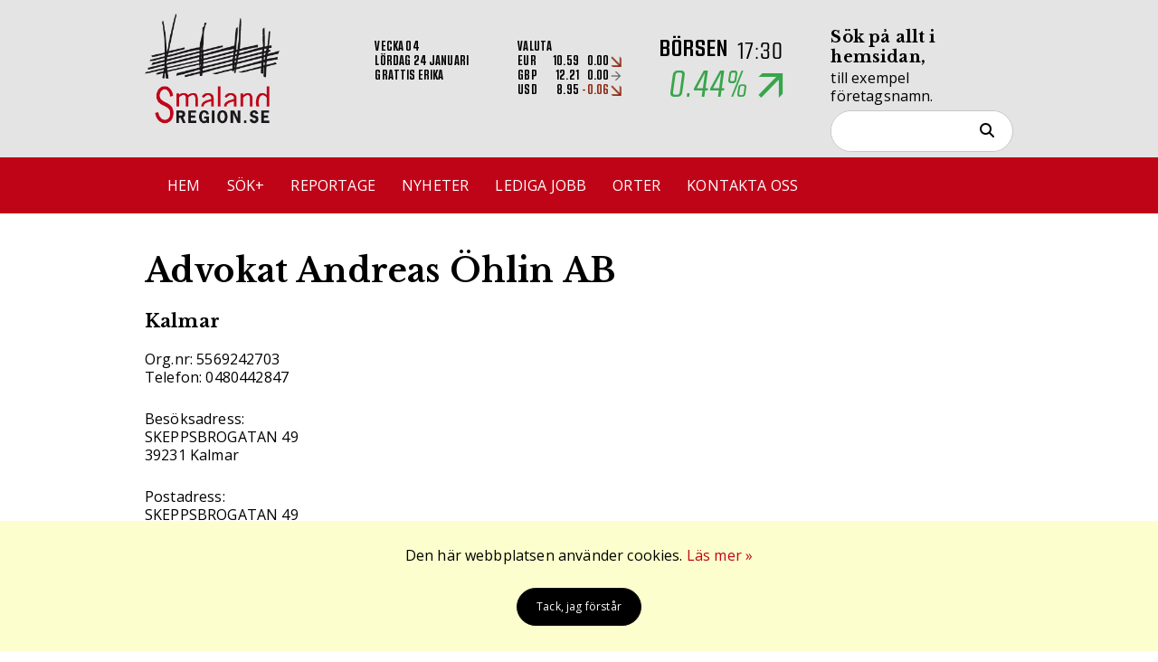

--- FILE ---
content_type: text/html; charset=UTF-8
request_url: https://smalandregion.se/foretag/advokat-andreas-ohlin-ab
body_size: 22683
content:
<!DOCTYPE html>
<html lang="sv-se">

<head>
	<base href="" />
	<meta charset="utf-8">
	<meta name="viewport" content="width=device-width, initial-scale=1.0">

			<title>Advokat Andreas Öhlin AB | SmalandRegion.se</title>
	



						
			<meta name="keywords" content="">
	
	
	<!-- Load fonts -->
	<link rel="stylesheet" href="https://smalandregion.se/content/css/googleFonts.css?v=1658753476">
			<link rel="stylesheet" href="https://smalandregion.se/custom/customFonts.css?v=73c07411">
	
	<!-- Load styles -->

	<link rel="stylesheet" href="https://smalandregion.se/content/css/style.css?v=73c07411">
	<link rel="stylesheet" href="https://smalandregion.se/content/css/global.css?v=73c07411">
	<link rel="stylesheet" href="https://smalandregion.se/content/css/templates.css?v=73c07411">

			<!-- Theme CSS -->
		<link rel="stylesheet" href="https://smalandregion.se/content/css/theme2-30191.css?v=1712653579">
	
	<link rel="stylesheet" href="https://smalandregion.se/content/css/custom.css?v=73c07411">

	
	<link rel="stylesheet" href="https://smalandregion.se/content/css/fontawesome-all.min.css?v=73c07411">

	<!-- Feeds -->
	<link rel="alternate" type="application/rss+xml" title="Nyheter från SmalandRegion.se" href="https://smalandregion.se/feed/index.php" />

			<link rel="alternate" type="application/rss+xml" title="Företagsnyheter från SmalandRegion.se" href="https://smalandregion.se/feed/foretags-nyheter.php" />
	
			<link rel="alternate" type="application/rss+xml" title="Kalender från SmalandRegion.se" href="https://smalandregion.se/feed/kalender.php" />
	
			<link rel="alternate" type="application/rss+xml" title="Ledigajobb från SmalandRegion.se" href="https://smalandregion.se/feed/lediga-jobb.php" />
	
	<!-- Load Scripts -->
	<script type="text/javascript" src="https://smalandregion.se/include/Js/jquery.min.js"></script>

	<link rel="stylesheet" href="https://cdn.jsdelivr.net/npm/@fancyapps/ui@4.0/dist/fancybox.css" />

	<script src="https://cdn.jsdelivr.net/npm/@fancyapps/ui@4.0/dist/fancybox.umd.js"></script>

			<script src="https://smalandregion.se/custom/js/custom.js?v=73c07411"></script>
	
			<script src="https://smalandregion.se/content/js/theme2-30191.js?v=1712653579"></script>
	
	<!-- Favicons -->
		<link rel="apple-touch-icon" sizes="180x180" href="https://smalandregion.se/content/img/favicons/user-favicon/apple-touch-icon.png">
	<link rel="icon" type="image/x-icon" sizes="32x32" href="https://smalandregion.se/content/img/favicons/user-favicon/favicon-32x32.png">
	<link rel="icon" type="image/x-icon" sizes="16x16" href="https://smalandregion.se/content/img/favicons/user-favicon/favicon-16x16.png">
		<link rel="manifest" href="https://smalandregion.se/content/img/favicons/user-favicon/site.webmanifest">
	<link rel="mask-icon" href="https://smalandregion.se/content/img/favicons/user-favicon/safari-pinned-tab.svg" color="#5bbad5">
	<meta name="theme-color" content="#ffffff">

	<!-- Open Graph -->
	
			<meta property="og:type" content="article" />
		<meta property="og:title" content="Advokat Andreas Öhlin AB" />
		<meta property="og:url" content="https://smalandregion.se/foretag/advokat-andreas-ohlin-ab" />
		
						<meta property="og:locale" content="sv_SE" />
	<meta property="og:site_name" content="SmalandRegion.se" />
	<!-- End Open Graph-->
	<script src="https://smalandregion.se/include/Js/js.cookie.js?v=73c07411"></script>

	<!-- Custom scripts -->
	<!-- Global site tag (gtag.js) - Google Analytics -->
<script async src="https://www.googletagmanager.com/gtag/js?id=UA-142082591-1"></script>
<script>
  window.dataLayer = window.dataLayer || [];
  function gtag(){dataLayer.push(arguments);}
  gtag('js', new Date());
  gtag('config', 'UA-142082591-1');
</script></head>


<body class="language-sv header-57971">
		
	<!-- Header -->
	<header>
				<div class="holder" style="background-color: rgba(228, 228, 228, 1);  height: unset;">

				<div class="container">
					<div class="row" style="height: unset; background-color: rgba(228, 228, 228, 1)">
														<div class="col col-25">
																		<p><a href="/" data-mce-href="/"><img src="/img/uploads/2018/11/14/bild-0.png" alt="" width="150" height="150" data-mce-src="/img/uploads/2018/11/14/bild-0.png"></a></p>																	</div>
														<div class="col col-50">
																		<p> </p><p>
<div id="stock-holder-wrapper">

	<div id="stockHolder">

		<div id="stockHolder-day-info">
			<span class="strong-header">Vecka 04</span>
			<span>Lördag 24 januari</span>
			<span>Grattis Erika</span>
		</div>

		<div id="stockHolder-currency-info">
			<span class="strong-header">Valuta</span>

			<div class="stock-row">
				<span>EUR</span>
				<span>10.59</span>
				<span style="color: #000000;">
					0.00					<img alt="-0.001" src="https://smalandregion.se/content/modules/stock_price/templates/img/arrow-down.png" />				</span>
			</div>

			<div class="stock-row">
				<span>GBP</span>
				<span>12.21</span>
				<span style="color: #000000;">
					0.00					<img alt="0" src="https://smalandregion.se/content/modules/stock_price/templates/img/arrow-right.png" />				</span>
			</div>

			<div class="stock-row">
				<span>USD</span>
				<span>8.95</span>
				<span style="color: #8f2d16;">
					-0.06					<img alt="-0.057" src="https://smalandregion.se/content/modules/stock_price/templates/img/arrow-down.png" />				</span>
			</div>

		</div>

		
		<div id="stockHolder-stock-info">
			<div class="stock-header">
				<span>BÖRSEN</span>
				<span>17:30</span>
			</div>
			<div class="stock-info" style="color: #38a54b;">
				<span>0.44%</span>
				<img src="https://smalandregion.se/content/modules/stock_price/templates/img/arrow-up.png" />			</div>
		</div>


	</div> <!-- End stockHolder -->

		<div id="stock-tooltip-box"><p id=stock-info-tooltip>Börskursen på vår hemsida visar indexet Cboe SE 30 som representerar de 30 största svenska bolagen.<br />Detta index följer OMXS30. Kurserna är 15 minuter fördröjda. Siffrorna levereras av Millistream.</p></div>	
</div> <!-- End stock-holder-wrapper -->

</p>																	</div>
														<div class="col col-25">
																		<h5 class="sokrubrik">Sök på allt i hemsidan,</h5><p class="sokinstrukt">till exempel företagsnamn.</p><p>
<!-- Sökformulär för hela siten -->

<form action="https://smalandregion.se/sokresultat" method="get" class="search-bar-form">
	<div class="search-bar">
		<input class="searchTxt" type="text" name="search" value="" />
		<button class="searchBtn" type="submit"><i class="fa fa-search"></i></button>
	</div>
	</form>
	<script>
		$(document).ready(function() {
			function clear() {
				$('.search-bar-form .search-bar input').each(function() {
					$(this).val('');
				});
			}
			$('.search-bar-form .do-empty').off('click', clear).on('click', clear);
		});
	</script>
</p>																	</div>
						
					</div> <!-- End row -->
				</div> <!-- End container -->
				</div> <!-- End holder -->

<div class="holder sticky-section" style="background-color: rgba(192, 4, 24, 1);  height: unset;">

				<div class="container">
					<div class="row" style="height: unset; background-color: rgba(192, 4, 24, 1)">
														<div class="col col-100">
																		<div id="col-4002" class="element element-size-100 element-type-100" data-type="box" data-row-id="row-4002" data-size="100"><div class="boxModule"><div class="preview"><p><nav class="horizontal mobilemenu" id="menu-Huvudmeny">
                <ul>
          <li class=""><a href="https://smalandregion.se/">Hem</a>		 </li>
          <li class=""><a href="https://smalandregion.se/sok">Sök+</a>		 </li>
          <li class=""><a href="https://smalandregion.se/reportage">Reportage</a>		 </li>
          <li class=""><a href="https://smalandregion.se/nyheter">Nyheter</a>		 </li>
          <li class=""><a href="https://smalandregion.se/lediga-jobb">Lediga jobb</a>		 </li>
          <li class="has-children hover"><a href="https://smalandregion.se/orter">Orter</a>
		      <ul class="child-menu">
                  <li class="">	<a href="https://smalandregion.se/anderstorp">Anderstorp</a>	  </li>
                  <li class="">	<a href="https://smalandregion.se/aneby">Aneby</a>	  </li>
                  <li class="">	<a href="https://smalandregion.se/eksjo">Eksjö</a>	  </li>
                  <li class="">	<a href="https://smalandregion.se/gislaved">Gislaved</a>	  </li>
                  <li class="">	<a href="https://smalandregion.se/gnosjo">Gnosjö</a>	  </li>
                  <li class="">	<a href="https://smalandregion.se/jonkoping">Jönköping</a>	  </li>
                  <li class="">	<a href="https://smalandregion.se/nassjo">Nässjö</a>	  </li>
                  <li class="">	<a href="https://smalandregion.se/savsjo">Sävsjö</a>	  </li>
                  <li class="">	<a href="https://smalandregion.se/tranas">Tranås</a>	  </li>
                  <li class="">	<a href="https://smalandregion.se/vaggeryd">Vaggeryd</a>	  </li>
                  <li class="">	<a href="https://smalandregion.se/vetlanda">Vetlanda</a>	  </li>
                  <li class="">	<a href="https://smalandregion.se/varnamo">Värnamo</a>	  </li>
                  <li class="">	<a href="https://smalandregion.se/fler-orter">..fler orter</a>	  </li>
			  </ul>
		 </li>
          <li class=""><a href="https://smalandregion.se/kontakta-oss">Kontakta oss</a>		 </li>
       </ul>
	<div class="menu-button-close"><span></span><span></span></div></nav>				<div class="menu-button-wrap menu-Huvudmeny">
					<div class="menu-button" data-for="menu-Huvudmeny">
						<span></span>
						<span></span>
						<span></span>
						<span></span>
					</div>
				</div>
			</p></div></div></div>																	</div>
						
					</div> <!-- End row -->
				</div> <!-- End container -->
				</div> <!-- End holder -->

	</header>

	<!-- End of header -->

	<!-- Strukturerad Data -->
        <script type="application/ld+json">
        {
          "@context": "http://schema.org",
          "@type": "LocalBusiness",
          "@id": "https://smalandregion.se/foretag/advokat-andreas-ohlin-ab",
          "name": "Advokat Andreas Öhlin AB",
          "address": {
            "@type": "PostalAddress",
            "streetAddress": "SKEPPSBROGATAN 49",
            "addressLocality": "Kalmar",
            "addressRegion": "Kalmar län",
            "postalCode": "39231",
            "addressCountry": "Sverige"
          },"url": "https://smalandregion.se/foretag/advokat-andreas-ohlin-ab",
			"telephone": "0480442847",
			"logo" : ""
	  	}
	  	</script>
	<main>
		<div id="content-holder">
			<div class="holder-boxed">

				

				<div id="container" class="container company-container">
										<div class="row">
						<div class="col col-100 company-main-col">
																						<div class="company-title-wrap">
									<h1 class="rubrik section-heading">Advokat Andreas Öhlin AB</h1>
									<h3>Kalmar</h3>								</div>
																<p>
									Org.nr: 5569242703<br>

									Telefon: 0480442847<br><br>
								</p>

																	<p>
										Besöksadress:<br>
										SKEPPSBROGATAN 49 <br>
										39231 Kalmar <br><br>
									</p>
								
																	<p>
										Postadress:<br>
										SKEPPSBROGATAN 49 <br>
										39231 Kalmar <br>
									</p>
								
						</div>
					</div>
				</div>

			</div>
		</div>
	</main>

	
<!-- Footer -->
<footer>
	<div class="holder" style="background-color: rgba(64, 64, 64, 1);  height: unset;">

				<div class="container">
					<div class="row" style="height: unset; background-color: rgba(64, 64, 64, 1)">
														<div class="col col-50">
																		<h3>Kontakt</h3><div class="line line01"> </div><p>Denna sida drivs av:</p><p>Happy Småland AB</p><p>Dalhemsgatan 4</p><p>333 30 Smålandsstenar</p><p><a href="/kontakta-oss" data-mce-href="/kontakta-oss">Kontakta oss</a></p>																	</div>
														<div class="col col-50">
																		<h3>Övrigt</h3><div class="line line01"> </div><p><a href="/insidan/" data-mce-href="/insidan/">Logga in</a></p><p><a href="/cookieinformation" data-mce-href="/cookieinformation">Cookies och GDPR</a></p><p><a href="/arkiv" data-mce-href="/arkiv">Arkiv</a></p><p><a href="/alla-foretag" data-mce-href="/alla-foretag">Alla företag</a></p>																	</div>
						
					</div> <!-- End row -->
				</div> <!-- End container -->
				</div> <!-- End holder -->

</footer>

<!-- Load scripts -->

<script src="https://smalandregion.se/content/js/script.js?v=73c07411"></script>

<!-- Cookie Script -->
	<script>
		jQuery(document).ready(function() {

							showCookie(false);
			
		});
	</script>

<meta name="google-site-verification" content="sqO2Nyd4BAE1wjKrKKcMQpZPACwENwWUTHnPYkBw2dg" />

<!-- Default Statcounter code for smalandregion.se
https://smalandregion.se -->
<script type="text/javascript">
var sc_project=8780456; 
var sc_invisible=1; 
var sc_security="6aa702d5"; 
var sc_https=1; 
</script>
<script type="text/javascript"
src="https://www.statcounter.com/counter/counter.js"
async></script>
<noscript><div class="statcounter"><a title="Web Analytics
Made Easy - StatCounter" href="https://statcounter.com/"
target="_blank"><img class="statcounter"
src="https://c.statcounter.com/8780456/0/6aa702d5/1/"
alt="Web Analytics Made Easy -
StatCounter"></a></div></noscript>
<!-- End of Statcounter Code -->	<!-- Cookie Info -->
	<div id="cookieInfo"><div class="holder holder-special" style="background-color: rgba(252, 255, 205, 1);  height: unset;">

				<div class="container">
					<div class="row" style="height: unset; background-color: rgba(252, 255, 205, 1)">
														<div class="col col-100">
																		<p> </p><p style="text-align: center;" data-mce-style="text-align: center;">Den här webbplatsen använder cookies. <a href="/cookieinformation" data-mce-href="/cookieinformation">Läs mer »</a></p><div id="closeCookie" style="text-align: center;" data-mce-style="text-align: center;"><br> <span class="ts-cookie-btn">Tack, jag förstår</span></div><p> </p>																	</div>
						
					</div> <!-- End row -->
				</div> <!-- End container -->
				</div> <!-- End holder -->

</div>
</body>

</html>

	<link rel="stylesheet" href="https://smalandregion.se/content/modules/customer_card/templates/css/customer-card-style.css?v=73c07411">

	
	<script>
		function initMap() {

			
				var geoCoder = new google.maps.Geocoder();
				var sAddress = 'SKEPPSBROGATAN 49,Kalmar, SWEDEN';
				var latlng = new google.maps.LatLng(57.17, 13.15);
				var myOptions = {
					zoom: 11,
					center: latlng
				};
				var map = new google.maps.Map(document.getElementById("map"), myOptions);

				geoCoder.geocode({
					'address': sAddress
				}, function(results, status) {
					if (status == google.maps.GeocoderStatus.OK) {
						map.setCenter(results[0].geometry.location);
						var marker = new google.maps.Marker({
							map: map,
							position: results[0].geometry.location
						});
					} else {
						//alert('Geocode was not successful for the following reason: ' + status);
					}
				});

			
		}
	</script>

<script>
		$(document).ready(function() {

			errorColor = "#ffafb5";

			$('.form-row input').keydown(function() {
				$(this).css('background-color', "transparent");
			});

			$('.form-row input').change(function() {
				textLenght = $(this).val();
				if (textLenght.length > 0) {
					$(this).next().addClass('form-filled');
				} else {
					$(this).next().removeClass('form-filled');
				}
			});

			$('.form-row textarea').change(function() {
				textLenght = $(this).val();
				if (textLenght.length > 0) {
					$(this).next().addClass('form-filled');
				} else {
					$(this).next().removeClass('form-filled');
				}
			});

			$('#message-close').click(function() {
				$(this).parent().fadeOut();
			});

			$('#send-form').click(function() {
				error = false;

				// Check hidden field (honeypot)
				if ($('#contact_me_by_fax_only').is(':checked')) {
					error = true;
				}

				// Check inputfields
				if ($('#contact-name').val().length < 1) {
					$('#contact-name').css('background-color', errorColor);
					error = true;
				}

				email = $('#contact-email').val();
				var emailReg = /^([\w-\.]+@([\w-]+\.)+[\w-]{2,4})?$/;

				if (!emailReg.test(email) || email.length < 1) {
					$('#contact-email').css('background-color', errorColor);
					error = true;
				}

				if (!error) {
					$('#form-loader').fadeIn(function() {
						$.ajax({
							url: "https://smalandregion.se/content/modules/customer_card/templates/ajax-calls.php",
							type: "POST",
							data: {
								name: $('#contact-name').val(),
								company: $('#contact-company').val(),
								email: $('#contact-email').val(),
								phone: $('#contact-phone').val(),
								message: $('#contact-message').val(),
								to: '',
							},

							success: function(data) {
								//console.log(data);
								$('#contact-form')[0].reset();
								$('#contact-name label').removeClass('form-filled');
								$('#contact-company label').removeClass('form-filled');
								$('#contact-email label').removeClass('form-filled');
								$('#form-loader').fadeOut();
								$('.form-message').fadeIn();
							},

							error: function() {
								$('#form-loader').fadeOut();
							}
						});
					});
				}
			});

		});
	</script>

	<script src="https://maps.googleapis.com/maps/api/js?key=AIzaSyAF9emyDsNH20am0Fi_RcQeL4igjhARnEA&callback=initMap" async defer></script>

	<script>
		$(document).ready(function() {
			// Initialize variables for quick menu and section headings
			const $quickMenu = $('.quick-menu');
			const $leftArrow = $('.scroll-left-arrow');
			const $rightArrow = $('.scroll-right-arrow');
			const headings = $('.company-main-col .section-heading');
			let currentSection = '';

			function updateArrows() {
        const scrollLeft = $quickMenu.scrollLeft();
        const scrollWidth = $quickMenu[0].scrollWidth;
        const clientWidth = $quickMenu[0].clientWidth;

				$leftArrow.css('display', scrollLeft > 0 ? 'flex' : 'none');
				$rightArrow.css('display', scrollLeft < scrollWidth - clientWidth ? 'flex' : 'none');
			}

			$quickMenu.on('scroll', updateArrows);
			$(window).on('resize', updateArrows);

			$leftArrow.on('click', function() {
        $quickMenu.animate({ scrollLeft: '-=100' }, 300, updateArrows);
			});

			$rightArrow.on('click', function() {
					$quickMenu.animate({ scrollLeft: '+=100' }, 300, updateArrows);
			});

			// Initial arrow update
			updateArrows();

			function debounce(func, wait) {
					let timeout;
					return function() {
							const context = this, args = arguments;
							clearTimeout(timeout);
							timeout = setTimeout(() => func.apply(context, args), wait);
					};
			}

			const debouncedUpdateActiveSection = debounce(updateActiveSection, 100);

			// Generate quick menu items based on section headings
			headings.each(function(index) {
				const headingText = $(this).attr('data-title') || $(this).text();
				const headingId = 'section-' + index;
				$(this).attr('id', headingId);

				const menuItem = $('<a>', {
					href: '#' + headingId,
					text: headingText
				});

				$quickMenu.append(menuItem);
			});

			// Set up Intersection Observer to detect visible sections
			const observer = new IntersectionObserver((entries) => {
					entries.forEach(entry => {
							if (entry.isIntersecting) {
									currentSection = entry.target.id;
									updateActiveSection();
							}
					});
			}, {
					threshold: 0.5,
					rootMargin: '-50% 0px -50% 0px'
			});

			// Observe all section headings
			headings.each(function() {
					observer.observe(this);
			});


			function centerActiveSection() {
				if (window.innerWidth <= 768) {
					const $container = $('.quick-menu');
					const $activeItem = $('.quick-menu a.active');
					if ($activeItem.length) {
							const containerWidth = $container.width();
							const itemWidth = $activeItem.outerWidth();
							const itemLeft = $activeItem.position().left;
							const scrollLeft = itemLeft - (containerWidth / 2) + (itemWidth / 2);

							$container.stop().animate({ scrollLeft: $container.scrollLeft() + scrollLeft }, 300);
					}
    		}
			}

			// Function to update the active section in the quick menu
			function updateActiveSection() {
					const windowHeight = $(window).height();
					const scrollTop = $(window).scrollTop();
					let maxVisiblePercentage = 0;
					let mostVisibleSection = null;

					// Calculate visibility percentage for each section
					headings.each(function() {
							const $section = $(this).parent();
							const sectionTop = $section.offset().top;
							const sectionHeight = $section.outerHeight();
							const visibleHeight = Math.min(sectionTop + sectionHeight, scrollTop + windowHeight) - Math.max(sectionTop, scrollTop);
							const visiblePercentage = visibleHeight / sectionHeight;

							// Keep track of the most visible section
							if (visiblePercentage > maxVisiblePercentage) {
									maxVisiblePercentage = visiblePercentage;
									mostVisibleSection = this;
							}
					});

					// Update active class in quick menu
					if (mostVisibleSection) {
							currentSection = $(mostVisibleSection).attr('id');
							$('.quick-menu a').removeClass('active');
							$(`.quick-menu a[href="#${currentSection}"]`).addClass('active');
							centerActiveSection(); // Add this line
					}
			}

			$(window).on('scroll', debouncedUpdateActiveSection);

			// Initial call to update active section
			updateActiveSection();

			// Smooth scroll to section when clicking on quick menu items
			$('.quick-menu a').on('click', function(event) {
					event.preventDefault();
					const target = $(this.hash);
					$('html, body').animate({
							scrollTop: target.offset().top - 60
					}, 1000);
			});

		});

		$(document).ready(function() {
			const sections = document.querySelectorAll('.company-main-col h2');
			const menuItems = document.querySelectorAll('.quick-menu a');

			const observer = new IntersectionObserver((entries) => {
					entries.forEach(entry => {
							if (entry.isIntersecting) {
									const id = entry.target.getAttribute('id');
									menuItems.forEach(item => {
											item.classList.remove('active');
											if (item.getAttribute('href') === `#${id}`) {
													item.classList.add('active');
											}
									});
							}
					});
			}, { threshold: 0.5 });

			sections.forEach(section => observer.observe(section));
		});
	</script>

	<script>
		
$('#menu-head').click(function(){
    $('.company-mobile-menu').toggleClass('company-menu-open');
    $('.company-mobile-menu .menu-body').slideToggle();
});	</script>



--- FILE ---
content_type: text/css
request_url: https://smalandregion.se/custom/customFonts.css?v=73c07411
body_size: 15289
content:
/* Custom Font CSS */

/* @import must be at top of file, otherwise CSS will not work */
@import url("//hello.myfonts.net/count/3687bb");

  
@font-face {font-family: 'KuunariRounded-ExtraLightIt';src: url('webfonts/3687BB_0_0.eot');src: url('webfonts/3687BB_0_0.eot?#iefix') format('embedded-opentype'),url('webfonts/3687BB_0_0.woff2') format('woff2'),url('webfonts/3687BB_0_0.woff') format('woff'),url('webfonts/3687BB_0_0.ttf') format('truetype'),url('webfonts/3687BB_0_0.svg#wf') format('svg');}
 
  
@font-face {font-family: 'KuunariRounded-Light';src: url('webfonts/3687BB_1_0.eot');src: url('webfonts/3687BB_1_0.eot?#iefix') format('embedded-opentype'),url('webfonts/3687BB_1_0.woff2') format('woff2'),url('webfonts/3687BB_1_0.woff') format('woff'),url('webfonts/3687BB_1_0.ttf') format('truetype'),url('webfonts/3687BB_1_0.svg#wf') format('svg');}
 
  
@font-face {font-family: 'KuunariRounded-LightCond';src: url('webfonts/3687BB_2_0.eot');src: url('webfonts/3687BB_2_0.eot?#iefix') format('embedded-opentype'),url('webfonts/3687BB_2_0.woff2') format('woff2'),url('webfonts/3687BB_2_0.woff') format('woff'),url('webfonts/3687BB_2_0.ttf') format('truetype'),url('webfonts/3687BB_2_0.svg#wf') format('svg');}
 
  
@font-face {font-family: 'KuunariRounded-LightCondIt';src: url('webfonts/3687BB_3_0.eot');src: url('webfonts/3687BB_3_0.eot?#iefix') format('embedded-opentype'),url('webfonts/3687BB_3_0.woff2') format('woff2'),url('webfonts/3687BB_3_0.woff') format('woff'),url('webfonts/3687BB_3_0.ttf') format('truetype'),url('webfonts/3687BB_3_0.svg#wf') format('svg');}
 
  
@font-face {font-family: 'KuunariRounded-LightComprIt';src: url('webfonts/3687BB_4_0.eot');src: url('webfonts/3687BB_4_0.eot?#iefix') format('embedded-opentype'),url('webfonts/3687BB_4_0.woff2') format('woff2'),url('webfonts/3687BB_4_0.woff') format('woff'),url('webfonts/3687BB_4_0.ttf') format('truetype'),url('webfonts/3687BB_4_0.svg#wf') format('svg');}
 
  
@font-face {font-family: 'KuunariRounded-LightCompr';src: url('webfonts/3687BB_5_0.eot');src: url('webfonts/3687BB_5_0.eot?#iefix') format('embedded-opentype'),url('webfonts/3687BB_5_0.woff2') format('woff2'),url('webfonts/3687BB_5_0.woff') format('woff'),url('webfonts/3687BB_5_0.ttf') format('truetype'),url('webfonts/3687BB_5_0.svg#wf') format('svg');}
 
  
@font-face {font-family: 'KuunariRounded-LightIt';src: url('webfonts/3687BB_6_0.eot');src: url('webfonts/3687BB_6_0.eot?#iefix') format('embedded-opentype'),url('webfonts/3687BB_6_0.woff2') format('woff2'),url('webfonts/3687BB_6_0.woff') format('woff'),url('webfonts/3687BB_6_0.ttf') format('truetype'),url('webfonts/3687BB_6_0.svg#wf') format('svg');}
 
  
@font-face {font-family: 'KuunariRounded-Medium';src: url('webfonts/3687BB_7_0.eot');src: url('webfonts/3687BB_7_0.eot?#iefix') format('embedded-opentype'),url('webfonts/3687BB_7_0.woff2') format('woff2'),url('webfonts/3687BB_7_0.woff') format('woff'),url('webfonts/3687BB_7_0.ttf') format('truetype'),url('webfonts/3687BB_7_0.svg#wf') format('svg');}
 
  
@font-face {font-family: 'KuunariRounded-MediumCompr';src: url('webfonts/3687BB_8_0.eot');src: url('webfonts/3687BB_8_0.eot?#iefix') format('embedded-opentype'),url('webfonts/3687BB_8_0.woff2') format('woff2'),url('webfonts/3687BB_8_0.woff') format('woff'),url('webfonts/3687BB_8_0.ttf') format('truetype'),url('webfonts/3687BB_8_0.svg#wf') format('svg');}
 
  
@font-face {font-family: 'KuunariRounded-MediumComprIt';src: url('webfonts/3687BB_9_0.eot');src: url('webfonts/3687BB_9_0.eot?#iefix') format('embedded-opentype'),url('webfonts/3687BB_9_0.woff2') format('woff2'),url('webfonts/3687BB_9_0.woff') format('woff'),url('webfonts/3687BB_9_0.ttf') format('truetype'),url('webfonts/3687BB_9_0.svg#wf') format('svg');}
 
  
@font-face {font-family: 'KuunariRounded-MediumCond';src: url('webfonts/3687BB_A_0.eot');src: url('webfonts/3687BB_A_0.eot?#iefix') format('embedded-opentype'),url('webfonts/3687BB_A_0.woff2') format('woff2'),url('webfonts/3687BB_A_0.woff') format('woff'),url('webfonts/3687BB_A_0.ttf') format('truetype'),url('webfonts/3687BB_A_0.svg#wf') format('svg');}
 
  
@font-face {font-family: 'KuunariRounded-MediumCondIt';src: url('webfonts/3687BB_B_0.eot');src: url('webfonts/3687BB_B_0.eot?#iefix') format('embedded-opentype'),url('webfonts/3687BB_B_0.woff2') format('woff2'),url('webfonts/3687BB_B_0.woff') format('woff'),url('webfonts/3687BB_B_0.ttf') format('truetype'),url('webfonts/3687BB_B_0.svg#wf') format('svg');}
 
  
@font-face {font-family: 'KuunariRounded-MediumIt';src: url('webfonts/3687BB_C_0.eot');src: url('webfonts/3687BB_C_0.eot?#iefix') format('embedded-opentype'),url('webfonts/3687BB_C_0.woff2') format('woff2'),url('webfonts/3687BB_C_0.woff') format('woff'),url('webfonts/3687BB_C_0.ttf') format('truetype'),url('webfonts/3687BB_C_0.svg#wf') format('svg');}
 
  
@font-face {font-family: 'KuunariRounded-Regular';src: url('webfonts/3687BB_D_0.eot');src: url('webfonts/3687BB_D_0.eot?#iefix') format('embedded-opentype'),url('webfonts/3687BB_D_0.woff2') format('woff2'),url('webfonts/3687BB_D_0.woff') format('woff'),url('webfonts/3687BB_D_0.ttf') format('truetype'),url('webfonts/3687BB_D_0.svg#wf') format('svg');}
 
  
@font-face {font-family: 'KuunariRounded-RegularComprIt';src: url('webfonts/3687BB_E_0.eot');src: url('webfonts/3687BB_E_0.eot?#iefix') format('embedded-opentype'),url('webfonts/3687BB_E_0.woff2') format('woff2'),url('webfonts/3687BB_E_0.woff') format('woff'),url('webfonts/3687BB_E_0.ttf') format('truetype'),url('webfonts/3687BB_E_0.svg#wf') format('svg');}
 
  
@font-face {font-family: 'KuunariRounded-RegularCondIt';src: url('webfonts/3687BB_F_0.eot');src: url('webfonts/3687BB_F_0.eot?#iefix') format('embedded-opentype'),url('webfonts/3687BB_F_0.woff2') format('woff2'),url('webfonts/3687BB_F_0.woff') format('woff'),url('webfonts/3687BB_F_0.ttf') format('truetype'),url('webfonts/3687BB_F_0.svg#wf') format('svg');}
 
  
@font-face {font-family: 'KuunariRounded-RegularCompr';src: url('webfonts/3687BB_10_0.eot');src: url('webfonts/3687BB_10_0.eot?#iefix') format('embedded-opentype'),url('webfonts/3687BB_10_0.woff2') format('woff2'),url('webfonts/3687BB_10_0.woff') format('woff'),url('webfonts/3687BB_10_0.ttf') format('truetype'),url('webfonts/3687BB_10_0.svg#wf') format('svg');}
 
  
@font-face {font-family: 'KuunariRounded-RegularCond';src: url('webfonts/3687BB_11_0.eot');src: url('webfonts/3687BB_11_0.eot?#iefix') format('embedded-opentype'),url('webfonts/3687BB_11_0.woff2') format('woff2'),url('webfonts/3687BB_11_0.woff') format('woff'),url('webfonts/3687BB_11_0.ttf') format('truetype'),url('webfonts/3687BB_11_0.svg#wf') format('svg');}
 
  
@font-face {font-family: 'KuunariRounded-ThinCompr';src: url('webfonts/3687BB_12_0.eot');src: url('webfonts/3687BB_12_0.eot?#iefix') format('embedded-opentype'),url('webfonts/3687BB_12_0.woff2') format('woff2'),url('webfonts/3687BB_12_0.woff') format('woff'),url('webfonts/3687BB_12_0.ttf') format('truetype'),url('webfonts/3687BB_12_0.svg#wf') format('svg');}
 
  
@font-face {font-family: 'KuunariRounded-Thin';src: url('webfonts/3687BB_13_0.eot');src: url('webfonts/3687BB_13_0.eot?#iefix') format('embedded-opentype'),url('webfonts/3687BB_13_0.woff2') format('woff2'),url('webfonts/3687BB_13_0.woff') format('woff'),url('webfonts/3687BB_13_0.ttf') format('truetype'),url('webfonts/3687BB_13_0.svg#wf') format('svg');}
 
  
@font-face {font-family: 'KuunariRounded-RegularIt';src: url('webfonts/3687BB_14_0.eot');src: url('webfonts/3687BB_14_0.eot?#iefix') format('embedded-opentype'),url('webfonts/3687BB_14_0.woff2') format('woff2'),url('webfonts/3687BB_14_0.woff') format('woff'),url('webfonts/3687BB_14_0.ttf') format('truetype'),url('webfonts/3687BB_14_0.svg#wf') format('svg');}
 
  
@font-face {font-family: 'KuunariRounded-ThinComprIt';src: url('webfonts/3687BB_15_0.eot');src: url('webfonts/3687BB_15_0.eot?#iefix') format('embedded-opentype'),url('webfonts/3687BB_15_0.woff2') format('woff2'),url('webfonts/3687BB_15_0.woff') format('woff'),url('webfonts/3687BB_15_0.ttf') format('truetype'),url('webfonts/3687BB_15_0.svg#wf') format('svg');}
 
  
@font-face {font-family: 'KuunariRounded-ThinCond';src: url('webfonts/3687BB_16_0.eot');src: url('webfonts/3687BB_16_0.eot?#iefix') format('embedded-opentype'),url('webfonts/3687BB_16_0.woff2') format('woff2'),url('webfonts/3687BB_16_0.woff') format('woff'),url('webfonts/3687BB_16_0.ttf') format('truetype'),url('webfonts/3687BB_16_0.svg#wf') format('svg');}
 
  
@font-face {font-family: 'KuunariRounded-ThinCondIt';src: url('webfonts/3687BB_17_0.eot');src: url('webfonts/3687BB_17_0.eot?#iefix') format('embedded-opentype'),url('webfonts/3687BB_17_0.woff2') format('woff2'),url('webfonts/3687BB_17_0.woff') format('woff'),url('webfonts/3687BB_17_0.ttf') format('truetype'),url('webfonts/3687BB_17_0.svg#wf') format('svg');}
 
  
@font-face {font-family: 'KuunariRounded-ThinIt';src: url('webfonts/3687BB_18_0.eot');src: url('webfonts/3687BB_18_0.eot?#iefix') format('embedded-opentype'),url('webfonts/3687BB_18_0.woff2') format('woff2'),url('webfonts/3687BB_18_0.woff') format('woff'),url('webfonts/3687BB_18_0.ttf') format('truetype'),url('webfonts/3687BB_18_0.svg#wf') format('svg');}
 
  
@font-face {font-family: 'KuunariRounded-Black';src: url('webfonts/3687BB_19_0.eot');src: url('webfonts/3687BB_19_0.eot?#iefix') format('embedded-opentype'),url('webfonts/3687BB_19_0.woff2') format('woff2'),url('webfonts/3687BB_19_0.woff') format('woff'),url('webfonts/3687BB_19_0.ttf') format('truetype'),url('webfonts/3687BB_19_0.svg#wf') format('svg');}
 
  
@font-face {font-family: 'KuunariRounded-BlackComprIt';src: url('webfonts/3687BB_1A_0.eot');src: url('webfonts/3687BB_1A_0.eot?#iefix') format('embedded-opentype'),url('webfonts/3687BB_1A_0.woff2') format('woff2'),url('webfonts/3687BB_1A_0.woff') format('woff'),url('webfonts/3687BB_1A_0.ttf') format('truetype'),url('webfonts/3687BB_1A_0.svg#wf') format('svg');}
 
  
@font-face {font-family: 'KuunariRounded-BlackCompr';src: url('webfonts/3687BB_1B_0.eot');src: url('webfonts/3687BB_1B_0.eot?#iefix') format('embedded-opentype'),url('webfonts/3687BB_1B_0.woff2') format('woff2'),url('webfonts/3687BB_1B_0.woff') format('woff'),url('webfonts/3687BB_1B_0.ttf') format('truetype'),url('webfonts/3687BB_1B_0.svg#wf') format('svg');}
 
  
@font-face {font-family: 'KuunariRounded-BlackCond';src: url('webfonts/3687BB_1C_0.eot');src: url('webfonts/3687BB_1C_0.eot?#iefix') format('embedded-opentype'),url('webfonts/3687BB_1C_0.woff2') format('woff2'),url('webfonts/3687BB_1C_0.woff') format('woff'),url('webfonts/3687BB_1C_0.ttf') format('truetype'),url('webfonts/3687BB_1C_0.svg#wf') format('svg');}
 
  
@font-face {font-family: 'KuunariRounded-BlackCondIt';src: url('webfonts/3687BB_1D_0.eot');src: url('webfonts/3687BB_1D_0.eot?#iefix') format('embedded-opentype'),url('webfonts/3687BB_1D_0.woff2') format('woff2'),url('webfonts/3687BB_1D_0.woff') format('woff'),url('webfonts/3687BB_1D_0.ttf') format('truetype'),url('webfonts/3687BB_1D_0.svg#wf') format('svg');}
 
  
@font-face {font-family: 'KuunariRounded-BlackIt';src: url('webfonts/3687BB_1E_0.eot');src: url('webfonts/3687BB_1E_0.eot?#iefix') format('embedded-opentype'),url('webfonts/3687BB_1E_0.woff2') format('woff2'),url('webfonts/3687BB_1E_0.woff') format('woff'),url('webfonts/3687BB_1E_0.ttf') format('truetype'),url('webfonts/3687BB_1E_0.svg#wf') format('svg');}
 
  
@font-face {font-family: 'KuunariRounded-Bold';src: url('webfonts/3687BB_1F_0.eot');src: url('webfonts/3687BB_1F_0.eot?#iefix') format('embedded-opentype'),url('webfonts/3687BB_1F_0.woff2') format('woff2'),url('webfonts/3687BB_1F_0.woff') format('woff'),url('webfonts/3687BB_1F_0.ttf') format('truetype'),url('webfonts/3687BB_1F_0.svg#wf') format('svg');}
 
  
@font-face {font-family: 'KuunariRounded-BoldCompr';src: url('webfonts/3687BB_20_0.eot');src: url('webfonts/3687BB_20_0.eot?#iefix') format('embedded-opentype'),url('webfonts/3687BB_20_0.woff2') format('woff2'),url('webfonts/3687BB_20_0.woff') format('woff'),url('webfonts/3687BB_20_0.ttf') format('truetype'),url('webfonts/3687BB_20_0.svg#wf') format('svg');}
 
  
@font-face {font-family: 'KuunariRounded-BoldComprIt';src: url('webfonts/3687BB_21_0.eot');src: url('webfonts/3687BB_21_0.eot?#iefix') format('embedded-opentype'),url('webfonts/3687BB_21_0.woff2') format('woff2'),url('webfonts/3687BB_21_0.woff') format('woff'),url('webfonts/3687BB_21_0.ttf') format('truetype'),url('webfonts/3687BB_21_0.svg#wf') format('svg');}
 
  
@font-face {font-family: 'KuunariRounded-BoldCond';src: url('webfonts/3687BB_22_0.eot');src: url('webfonts/3687BB_22_0.eot?#iefix') format('embedded-opentype'),url('webfonts/3687BB_22_0.woff2') format('woff2'),url('webfonts/3687BB_22_0.woff') format('woff'),url('webfonts/3687BB_22_0.ttf') format('truetype'),url('webfonts/3687BB_22_0.svg#wf') format('svg');}
 
  
@font-face {font-family: 'KuunariRounded-BoldCondIt';src: url('webfonts/3687BB_23_0.eot');src: url('webfonts/3687BB_23_0.eot?#iefix') format('embedded-opentype'),url('webfonts/3687BB_23_0.woff2') format('woff2'),url('webfonts/3687BB_23_0.woff') format('woff'),url('webfonts/3687BB_23_0.ttf') format('truetype'),url('webfonts/3687BB_23_0.svg#wf') format('svg');}
 
  
@font-face {font-family: 'KuunariRounded-BoldIt';src: url('webfonts/3687BB_24_0.eot');src: url('webfonts/3687BB_24_0.eot?#iefix') format('embedded-opentype'),url('webfonts/3687BB_24_0.woff2') format('woff2'),url('webfonts/3687BB_24_0.woff') format('woff'),url('webfonts/3687BB_24_0.ttf') format('truetype'),url('webfonts/3687BB_24_0.svg#wf') format('svg');}
 
  
@font-face {font-family: 'KuunariRounded-ExtraLight';src: url('webfonts/3687BB_25_0.eot');src: url('webfonts/3687BB_25_0.eot?#iefix') format('embedded-opentype'),url('webfonts/3687BB_25_0.woff2') format('woff2'),url('webfonts/3687BB_25_0.woff') format('woff'),url('webfonts/3687BB_25_0.ttf') format('truetype'),url('webfonts/3687BB_25_0.svg#wf') format('svg');}
 
  
@font-face {font-family: 'KuunariRounded-ExtraLCompr';src: url('webfonts/3687BB_26_0.eot');src: url('webfonts/3687BB_26_0.eot?#iefix') format('embedded-opentype'),url('webfonts/3687BB_26_0.woff2') format('woff2'),url('webfonts/3687BB_26_0.woff') format('woff'),url('webfonts/3687BB_26_0.ttf') format('truetype'),url('webfonts/3687BB_26_0.svg#wf') format('svg');}
 
  
@font-face {font-family: 'KuunariRounded-ExtraLComprIt';src: url('webfonts/3687BB_27_0.eot');src: url('webfonts/3687BB_27_0.eot?#iefix') format('embedded-opentype'),url('webfonts/3687BB_27_0.woff2') format('woff2'),url('webfonts/3687BB_27_0.woff') format('woff'),url('webfonts/3687BB_27_0.ttf') format('truetype'),url('webfonts/3687BB_27_0.svg#wf') format('svg');}
 
  
@font-face {font-family: 'KuunariRounded-ExtraLCond';src: url('webfonts/3687BB_28_0.eot');src: url('webfonts/3687BB_28_0.eot?#iefix') format('embedded-opentype'),url('webfonts/3687BB_28_0.woff2') format('woff2'),url('webfonts/3687BB_28_0.woff') format('woff'),url('webfonts/3687BB_28_0.ttf') format('truetype'),url('webfonts/3687BB_28_0.svg#wf') format('svg');}
 
  
@font-face {font-family: 'KuunariRounded-ExtraLCondIt';src: url('webfonts/3687BB_29_0.eot');src: url('webfonts/3687BB_29_0.eot?#iefix') format('embedded-opentype'),url('webfonts/3687BB_29_0.woff2') format('woff2'),url('webfonts/3687BB_29_0.woff') format('woff'),url('webfonts/3687BB_29_0.ttf') format('truetype'),url('webfonts/3687BB_29_0.svg#wf') format('svg');}
